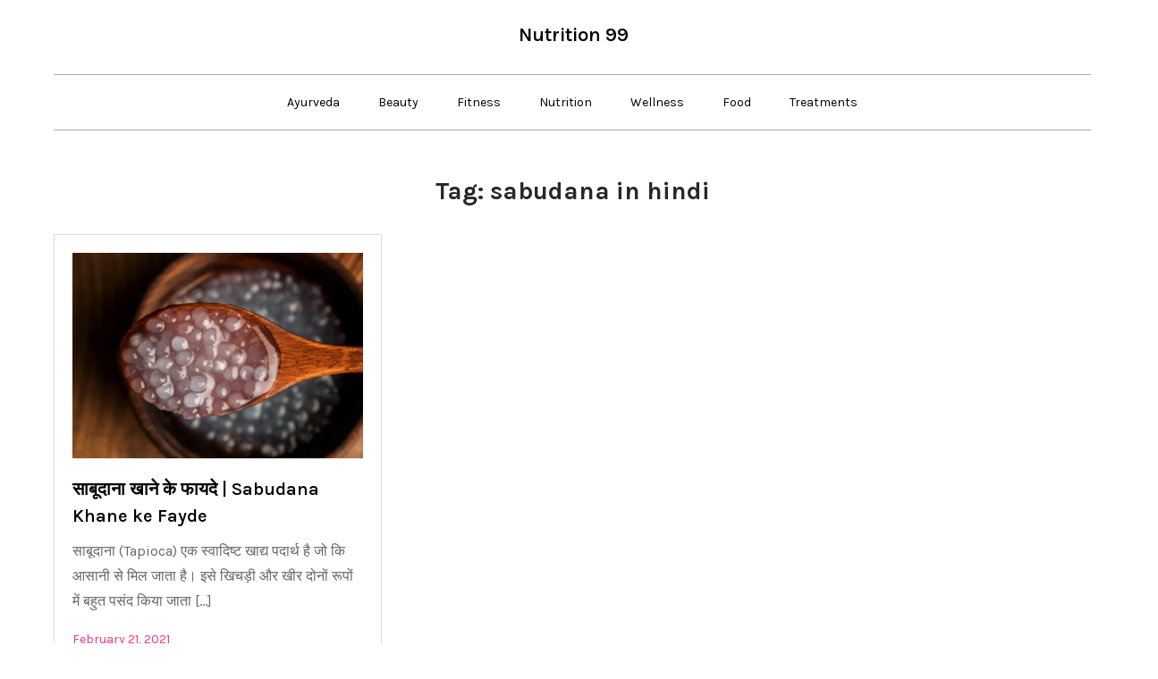

--- FILE ---
content_type: text/html; charset=utf-8
request_url: https://www.google.com/recaptcha/api2/aframe
body_size: 266
content:
<!DOCTYPE HTML><html><head><meta http-equiv="content-type" content="text/html; charset=UTF-8"></head><body><script nonce="0146pJ1o5tf45dQNHVC98w">/** Anti-fraud and anti-abuse applications only. See google.com/recaptcha */ try{var clients={'sodar':'https://pagead2.googlesyndication.com/pagead/sodar?'};window.addEventListener("message",function(a){try{if(a.source===window.parent){var b=JSON.parse(a.data);var c=clients[b['id']];if(c){var d=document.createElement('img');d.src=c+b['params']+'&rc='+(localStorage.getItem("rc::a")?sessionStorage.getItem("rc::b"):"");window.document.body.appendChild(d);sessionStorage.setItem("rc::e",parseInt(sessionStorage.getItem("rc::e")||0)+1);localStorage.setItem("rc::h",'1768655843072');}}}catch(b){}});window.parent.postMessage("_grecaptcha_ready", "*");}catch(b){}</script></body></html>